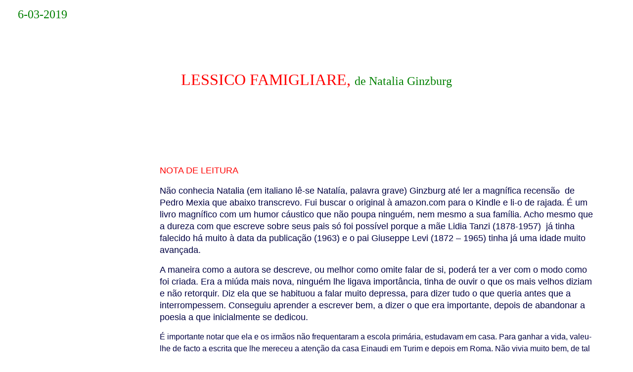

--- FILE ---
content_type: text/html
request_url: https://arlindo-correia.org/060319.html
body_size: 13445
content:
<!DOCTYPE html PUBLIC "-//W3C//DTD XHTML 1.0 Transitional//EN" "http://www.w3.org/TR/xhtml1/DTD/xhtml1-transitional.dtd">
<html xmlns="http://www.w3.org/1999/xhtml">

<head>
<meta content="pt" http-equiv="Content-Language" />
<meta content="text/html; charset=windows-1252" http-equiv="Content-Type" />
<title>Lessico Famigliare, di Natalia Ginzburg </title>
<style type="text/css">
.auto-style1 {
	font-size: x-large;
	color: #008000;
}
.auto-style13 {
	font-family: Georgia, "Times New Roman", Times, serif;
}
.auto-style62 {
	text-align: center;
	font-size: xx-large;
}
h4
	{margin-top:12.0pt;
	margin-right:0cm;
	margin-bottom:3.0pt;
	margin-left:0cm;
	line-height:107%;
	page-break-after:avoid;
	font-size:14.0pt;
	font-family:"Calibri",sans-serif;
	font-weight:bold;
}
a:link
	{color:blue;
	text-decoration:underline;
	text-underline:single;
}
h2
	{margin-top:12.0pt;
	margin-right:0cm;
	margin-bottom:3.0pt;
	margin-left:0cm;
	line-height:107%;
	page-break-after:avoid;
	font-size:14.0pt;
	font-family:"Calibri Light",sans-serif;
	font-weight:bold;
	font-style:italic;
}
h1
	{margin-right:0cm;
	margin-left:0cm;
	font-size:24.0pt;
	font-family:"Times New Roman",serif;
	font-weight:bold;
}
address
	{margin-bottom:.0001pt;
	font-size:12.0pt;
	font-family:"Times New Roman",serif;
	font-style:italic;
	margin-left: 0cm;
	margin-right: 0cm;
	margin-top: 0cm;
}
.auto-style91 {
	font-family: Tahoma;
	font-size: medium;
	color: #0000FF;
}
.auto-style104 {
	font-family: "Segoe UI", Tahoma, Geneva, Verdana, sans-serif;
	font-size: large;
	color: #FF0000;
}
.auto-style127 {
	color: #FF0000;
}
.auto-style130 {
	line-height: 24px;
	margin-top: 8px;
	margin-bottom: 8px;
}
.auto-style137 {
	margin-left: 20px;
	margin-top: 8px;
	margin-bottom: 8px;
}
.auto-style186 {
	margin-left: 20px;
	margin-top: 8px;
	margin-bottom: 8px;
	text-align: center;
}
.auto-style189 {
	margin-left: 20px;
	text-align: left;
}
.auto-style229 {
	text-align: center;
	font-size: xx-large;
	font-family: Calibri;
}
.auto-style231 {
	font-family: Arial, sans-serif;
	font-weight: bold;
	font-size: xx-large;
	color: #FF0000;
	margin-left: 20px;
}
.auto-style232 {
	font-family: Arial, sans-serif;
	font-size: 13.5pt;
	color: #800000;
	margin-left: 20px;
}
.auto-style233 {
	margin-left: 20px;
}
.auto-style234 {
	font-weight: bold;
	margin-left: 20px;
}
.auto-style235 {
	margin-left: 0.5cm;
}
.auto-style237 {
	font-family: Helvetica, sans-serif;
	font-size: medium;
	color: #C0C0C0;
	margin-left: 20px;
}
.auto-style239 {
	font-family: Cambria, Cochin, Georgia, Times, "Times New Roman", serif;
	font-size: large;
}
.auto-style240 {
	font-family: Cambria, Cochin, Georgia, Times, "Times New Roman", serif;
	font-style: italic;
	font-size: large;
	color: #21282D;
}
.auto-style242 {
	font-size: large;
}
.auto-style243 {
	font-family: "Segoe UI", Tahoma, Geneva, Verdana, sans-serif;
	font-size: large;
}
.auto-style245 {
	font-family: Cambria, Cochin, Georgia, Times, "Times New Roman", serif;
	font-size: x-large;
	color: #008000;
}
.auto-style246 {
	color: #330033;
}
.auto-style247 {
	color: #008080;
}
.auto-style248 {
	color: #333380;
}
.auto-style249 {
	color: blue;
	font-weight: bold;
}
.auto-style250 {
	color: blue;
}
.auto-style251 {
	color: maroon;
}
.auto-style253 {
	font-family: Helvetica, sans-serif;
	font-size: 14pt;
	color: #0000FF;
	margin-left: 20px;
}
.auto-style254 {
	color: #4E0000;
}
.auto-style255 {
	font-weight: bold;
	text-align: left;
	margin-left: 20px;
}
.auto-style256 {
	font-family: Cambria, Cochin, Georgia, Times, "Times New Roman", serif;
	font-size: large;
	color: #21282D;
}
.auto-style257 {
	color: #21282D;
}
.auto-style258 {
	color: green;
}
.auto-style259 {
	margin-left: 20px;
	line-height: 150%;
}
.auto-style260 {
	color: #003300;
}
.auto-style261 {
	font-weight: normal;
}
</style>
</head>

<body>

<p>&nbsp;&nbsp;&nbsp; <span class="auto-style1">&nbsp; 6-03-2019</span></p>
<p class="auto-style91">&nbsp;&nbsp; &nbsp;&nbsp;</p>
<p>&nbsp;</p>
<p class="auto-style229"><span class="auto-style127">LESSICO FAMIGLIARE,</span>
<span class="auto-style1">de Natalia Ginzburg</span></p>
<p class="auto-style62">&nbsp;</p>
<p itemprop="name" align="center" style="font-style: normal; font-variant-ligatures: normal; font-variant-caps: normal; letter-spacing: normal; orphans: 2; text-align: start; text-indent: 0px; text-transform: none; white-space: normal; widows: 2; word-spacing: 0px; -webkit-text-stroke-width: 0px; text-decoration-style: initial; text-decoration-color: initial; box-sizing: border-box; font-family: BryantProMedium; font-weight: 500; line-height: 36px; color: rgb(38, 38, 38); font-size: 36px; margin: 0px; background-color: rgb(255, 255, 255);">
&nbsp;</p>
<table border="0" width="100%" cellspacing="0" cellpadding="0" style="color: rgb(0, 0, 0); font-family: &quot;Times New Roman&quot;; font-size: medium; font-style: normal; font-variant-ligatures: normal; font-variant-caps: normal; font-weight: 400; letter-spacing: normal; orphans: 2; text-align: start; text-indent: 0px; text-transform: none; white-space: normal; widows: 2; word-spacing: 0px; -webkit-text-stroke-width: 0px; text-decoration-style: initial; text-decoration-color: initial;">
	<tr>
		<td class="auto-style13" style="width: 24%">&nbsp;</td>
		<td style="width: 1%" class="auto-style243">&nbsp;</td>
		<td style="width: 70%">
		<p class="auto-style104">NOTA DE LEITURA</p>
		<span class="auto-style130">
		<p class="MsoNormal">
		<span lang="PT" style="font-family: &quot;Segoe UI&quot;,sans-serif; color: #000042; mso-ansi-language: PT">
		<span class="auto-style242">N</span></span><span class="auto-style242"><span lang="PT" style="font-family: &quot;Segoe UI&quot;,sans-serif; mso-ascii-font-family: Calibri; color: #000042; mso-ansi-language: PT">ã</span><span lang="PT" style="font-family: &quot;Segoe UI&quot;,sans-serif; color: #000042; mso-ansi-language: PT">o 
		conhecia Natalia (em italiano l</span><span lang="PT" style="font-family: &quot;Segoe UI&quot;,sans-serif; mso-ascii-font-family: Calibri; color: #000042; mso-ansi-language: PT">ê</span><span lang="PT" style="font-family: &quot;Segoe UI&quot;,sans-serif; color: #000042; mso-ansi-language: PT">-se 
		Natal</span><span lang="PT" style="font-family: &quot;Segoe UI&quot;,sans-serif; mso-ascii-font-family: Calibri; color: #000042; mso-ansi-language: PT">í</span><span lang="PT" style="font-family: &quot;Segoe UI&quot;,sans-serif; color: #000042; mso-ansi-language: PT">a, 
		palavra grave) Ginzburg at</span><span lang="PT" style="font-family: &quot;Segoe UI&quot;,sans-serif; mso-ascii-font-family: Calibri; color: #000042; mso-ansi-language: PT">é</span><span lang="PT" style="font-family: &quot;Segoe UI&quot;,sans-serif; color: #000042; mso-ansi-language: PT"> 
		ler a magn</span><span lang="PT" style="font-family: &quot;Segoe UI&quot;,sans-serif; mso-ascii-font-family: Calibri; color: #000042; mso-ansi-language: PT">í</span><span lang="PT" style="font-family: &quot;Segoe UI&quot;,sans-serif; color: #000042; mso-ansi-language: PT">fica 
		recens</span><span lang="PT" style="font-family: &quot;Segoe UI&quot;,sans-serif; mso-ascii-font-family: Calibri; color: #000042; mso-ansi-language: PT">ã</span><span lang="PT" style="font-family: &quot;Times New Roman&quot;,serif; color: #000042; mso-ansi-language: PT">o</span><span lang="PT" style="font-family: &quot;Segoe UI&quot;,sans-serif; color: #000042; mso-ansi-language: PT"><span style="mso-spacerun:yes">&nbsp;
		</span>de Pedro Mexia que abaixo transcrevo. Fui buscar o original
		</span>
		<span lang="PT" style="font-family: &quot;Segoe UI&quot;,sans-serif; mso-ascii-font-family: Calibri; color: #000042; mso-ansi-language: PT">
		à</span><span lang="PT" style="font-family: &quot;Segoe UI&quot;,sans-serif; color: #000042; mso-ansi-language: PT"> 
		amazon.com para o Kindle e li-o de rajada. </span>
		<span lang="PT" style="font-family: &quot;Segoe UI&quot;,sans-serif; mso-ascii-font-family: Calibri; color: #000042; mso-ansi-language: PT">
		É</span><span lang="PT" style="font-family: &quot;Segoe UI&quot;,sans-serif; color: #000042; mso-ansi-language: PT"> 
		um livro magn</span><span lang="PT" style="font-family: &quot;Segoe UI&quot;,sans-serif; mso-ascii-font-family: Calibri; color: #000042; mso-ansi-language: PT">í</span><span lang="PT" style="font-family: &quot;Segoe UI&quot;,sans-serif; color: #000042; mso-ansi-language: PT">fico 
		com um humor c</span><span lang="PT" style="font-family: &quot;Segoe UI&quot;,sans-serif; mso-ascii-font-family: Calibri; color: #000042; mso-ansi-language: PT">á</span><span lang="PT" style="font-family: &quot;Segoe UI&quot;,sans-serif; color: #000042; mso-ansi-language: PT">ustico 
		que n</span><span lang="PT" style="font-family: &quot;Segoe UI&quot;,sans-serif; mso-ascii-font-family: Calibri; color: #000042; mso-ansi-language: PT">ã</span><span lang="PT" style="font-family: &quot;Segoe UI&quot;,sans-serif; color: #000042; mso-ansi-language: PT">o 
		poupa ningu</span><span lang="PT" style="font-family: &quot;Segoe UI&quot;,sans-serif; mso-ascii-font-family: Calibri; color: #000042; mso-ansi-language: PT">é</span><span lang="PT" style="font-family: &quot;Segoe UI&quot;,sans-serif; color: #000042; mso-ansi-language: PT">m, 
		nem mesmo a sua fam</span><span lang="PT" style="font-family: &quot;Segoe UI&quot;,sans-serif; mso-ascii-font-family: Calibri; color: #000042; mso-ansi-language: PT">í</span><span lang="PT" style="font-family: &quot;Segoe UI&quot;,sans-serif; color: #000042; mso-ansi-language: PT">lia. 
		Acho mesmo que a dureza com que escreve sobre seus pais s</span><span lang="PT" style="font-family: &quot;Segoe UI&quot;,sans-serif; mso-ascii-font-family: Calibri; color: #000042; mso-ansi-language: PT">ó</span><span lang="PT" style="font-family: &quot;Segoe UI&quot;,sans-serif; color: #000042; mso-ansi-language: PT"> 
		foi poss</span><span lang="PT" style="font-family: &quot;Segoe UI&quot;,sans-serif; mso-ascii-font-family: Calibri; color: #000042; mso-ansi-language: PT">í</span><span lang="PT" style="font-family: &quot;Segoe UI&quot;,sans-serif; color: #000042; mso-ansi-language: PT">vel 
		porque a m</span></span><span lang="PT" style="font-family: &quot;Segoe UI&quot;,sans-serif; mso-ascii-font-family: Calibri; color: #000042; mso-ansi-language: PT"><span class="auto-style242">ã</span></span><span class="auto-style242" lang="PT" style="font-family: &quot;Segoe UI&quot;,sans-serif; color: #000042; mso-ansi-language: PT">e 
		Lidia Tanzi (1878-1957)<span style="mso-spacerun:yes">&nbsp; </span>j</span><span lang="PT" style="font-family: &quot;Segoe UI&quot;,sans-serif; mso-ascii-font-family: Calibri; color: #000042; mso-ansi-language: PT"><span class="auto-style242">á</span></span><span class="auto-style242"><span lang="PT" style="font-family: &quot;Segoe UI&quot;,sans-serif; color: #000042; mso-ansi-language: PT"> 
		tinha falecido h</span><span lang="PT" style="font-family: &quot;Segoe UI&quot;,sans-serif; mso-ascii-font-family: Calibri; color: #000042; mso-ansi-language: PT">á</span><span lang="PT" style="font-family: &quot;Segoe UI&quot;,sans-serif; color: #000042; mso-ansi-language: PT"> 
		muito </span>
		<span lang="PT" style="font-family: &quot;Segoe UI&quot;,sans-serif; mso-ascii-font-family: Calibri; color: #000042; mso-ansi-language: PT">
		à</span><span lang="PT" style="font-family: &quot;Segoe UI&quot;,sans-serif; color: #000042; mso-ansi-language: PT"> 
		data da publica</span><span lang="PT" style="font-family: &quot;Segoe UI&quot;,sans-serif; mso-ascii-font-family: Calibri; color: #000042; mso-ansi-language: PT">çã</span><span lang="PT" style="font-family: &quot;Segoe UI&quot;,sans-serif; color: #000042; mso-ansi-language: PT">o 
		(1963) e o pai Giuseppe Levi (1872 </span>
		<span lang="PT" style="font-family: &quot;Segoe UI&quot;,sans-serif; mso-ascii-font-family: Calibri; color: #000042; mso-ansi-language: PT">
		–</span><span lang="PT" style="font-family: &quot;Segoe UI&quot;,sans-serif; color: #000042; mso-ansi-language: PT"> 
		1965) tinha j</span><span lang="PT" style="font-family: &quot;Segoe UI&quot;,sans-serif; mso-ascii-font-family: Calibri; color: #000042; mso-ansi-language: PT">á</span><span lang="PT" style="font-family: &quot;Segoe UI&quot;,sans-serif; color: #000042; mso-ansi-language: PT"> 
		uma idade muito avan</span></span><span lang="PT" style="font-family: &quot;Segoe UI&quot;,sans-serif; mso-ascii-font-family: Calibri; color: #000042; mso-ansi-language: PT"><span class="auto-style242">ç</span></span><span class="auto-style242" lang="PT" style="font-family: &quot;Segoe UI&quot;,sans-serif; color: #000042; mso-ansi-language: PT">ada.<span style="mso-spacerun:yes">&nbsp;
		</span><o:p></o:p></span></p>
		<p class="MsoNormal">
		<span lang="PT" style="font-family: &quot;Segoe UI&quot;,sans-serif; color: #000042; mso-ansi-language: PT">
		<span class="auto-style242">A maneira como a autora se descreve, ou 
		melhor como omite falar de si, poder</span></span><span class="auto-style242"><span lang="PT" style="font-family: &quot;Segoe UI&quot;,sans-serif; mso-ascii-font-family: Calibri; color: #000042; mso-ansi-language: PT">á</span><span lang="PT" style="font-family: &quot;Segoe UI&quot;,sans-serif; color: #000042; mso-ansi-language: PT"> 
		ter a ver com o modo como foi criada. Era a mi</span><span lang="PT" style="font-family: &quot;Segoe UI&quot;,sans-serif; mso-ascii-font-family: Calibri; color: #000042; mso-ansi-language: PT">ú</span><span lang="PT" style="font-family: &quot;Segoe UI&quot;,sans-serif; color: #000042; mso-ansi-language: PT">da 
		mais nova, ningu</span><span lang="PT" style="font-family: &quot;Segoe UI&quot;,sans-serif; mso-ascii-font-family: Calibri; color: #000042; mso-ansi-language: PT">é</span><span lang="PT" style="font-family: &quot;Segoe UI&quot;,sans-serif; color: #000042; mso-ansi-language: PT">m 
		lhe ligava import</span><span lang="PT" style="font-family: &quot;Segoe UI&quot;,sans-serif; mso-ascii-font-family: Calibri; color: #000042; mso-ansi-language: PT">â</span><span lang="PT" style="font-family: &quot;Segoe UI&quot;,sans-serif; color: #000042; mso-ansi-language: PT">ncia, 
		tinha de ouvir o que os mais velhos diziam e n</span><span lang="PT" style="font-family: &quot;Segoe UI&quot;,sans-serif; mso-ascii-font-family: Calibri; color: #000042; mso-ansi-language: PT">ã</span><span lang="PT" style="font-family: &quot;Segoe UI&quot;,sans-serif; color: #000042; mso-ansi-language: PT">o 
		retorquir. Diz ela que se habituou a falar muito depressa, para dizer 
		tudo o que queria antes que a interrompessem. Conseguiu aprender a 
		escrever bem, a dizer o que era importante, depois de abandonar a poesia 
		a que inicialmente se dedicou. </span>
		<span lang="PT" style="font-size:
12.0pt;font-family:&quot;Times New Roman&quot;,serif;mso-ansi-language:PT"><o:p></o:p>
		</span></p>
		<p class="MsoNormal">
		<span lang="PT" style="font-family: &quot;Segoe UI&quot;,sans-serif; mso-ascii-font-family: Calibri; color: #000042; mso-ansi-language: PT">
		É</span><span lang="PT" style="font-family: &quot;Segoe UI&quot;,sans-serif; color: #000042; mso-ansi-language: PT"> 
		importante notar que ela e os irm</span><span lang="PT" style="font-family: &quot;Segoe UI&quot;,sans-serif; mso-ascii-font-family: Calibri; color: #000042; mso-ansi-language: PT">ã</span><span lang="PT" style="font-family: &quot;Segoe UI&quot;,sans-serif; color: #000042; mso-ansi-language: PT">os 
		n</span><span lang="PT" style="font-family: &quot;Segoe UI&quot;,sans-serif; mso-ascii-font-family: Calibri; color: #000042; mso-ansi-language: PT">ã</span><span lang="PT" style="font-family: &quot;Segoe UI&quot;,sans-serif; color: #000042; mso-ansi-language: PT">o 
		frequentaram a escola prim</span><span lang="PT" style="font-family: &quot;Segoe UI&quot;,sans-serif; mso-ascii-font-family: Calibri; color: #000042; mso-ansi-language: PT">á</span><span lang="PT" style="font-family: &quot;Segoe UI&quot;,sans-serif; color: #000042; mso-ansi-language: PT">ria, 
		estudavam em casa. Para ganhar a vida, valeu-lhe de facto a escrita que 
		lhe mereceu a aten</span><span lang="PT" style="font-family: &quot;Segoe UI&quot;,sans-serif; mso-ascii-font-family: Calibri; color: #000042; mso-ansi-language: PT">çã</span><span lang="PT" style="font-family: &quot;Segoe UI&quot;,sans-serif; color: #000042; mso-ansi-language: PT">o 
		da casa Einaudi em Turim e depois em Roma. N</span><span lang="PT" style="font-family: &quot;Segoe UI&quot;,sans-serif; mso-ascii-font-family: Calibri; color: #000042; mso-ansi-language: PT">ã</span><span lang="PT" style="font-family: &quot;Segoe UI&quot;,sans-serif; color: #000042; mso-ansi-language: PT">o 
		vivia muito bem, de tal modo que, morto o primeiro marido, entregou os 
		tr</span><span lang="PT" style="font-family: &quot;Segoe UI&quot;,sans-serif; mso-ascii-font-family: Calibri; color: #000042; mso-ansi-language: PT">ê</span><span lang="PT" style="font-family: &quot;Segoe UI&quot;,sans-serif; color: #000042; mso-ansi-language: PT">s 
		filhos ao cuidado de sua m</span><span lang="PT" style="font-family: &quot;Segoe UI&quot;,sans-serif; mso-ascii-font-family: Calibri; color: #000042; mso-ansi-language: PT">ã</span></span><span lang="PT" style="font-family: &quot;Segoe UI&quot;,sans-serif; color: #000042; mso-ansi-language: PT"><span class="auto-style242">e.
		</span></span>
		<span lang="PT" style="font-size:12.0pt;
font-family:&quot;Segoe UI&quot;,sans-serif;mso-ansi-language:PT"><o:p></o:p>
		</span></p>
		<p class="MsoNormal">
		<span class="auto-style242" lang="PT" style="font-family: &quot;Segoe UI&quot;,sans-serif; color: #000042; mso-ansi-language: PT">
		Em 1969, com 53 anos, Natalia Ginzburg iniciou o<span style="mso-spacerun:yes">&nbsp;
		</span>activismo pol</span><span lang="PT" style="font-family: &quot;Segoe UI&quot;,sans-serif; mso-ascii-font-family: Calibri; color: #000042; mso-ansi-language: PT"><span class="auto-style242">í</span></span><span class="auto-style242"><span lang="PT" style="font-family: &quot;Segoe UI&quot;,sans-serif; color: #000042; mso-ansi-language: PT">tico 
		de esquerda que a levou a ser eleita Deputada nas listas do Partido 
		Comunista em 1983.</span><span lang="PT" style="font-size:18.0pt;
font-family:&quot;Times New Roman&quot;,serif;mso-ansi-language:PT"><o:p></o:p></span></p>
		</span>
		<span lang="PT" style="line-height: 107%; font-family: &quot;Segoe UI&quot;,sans-serif; mso-fareast-font-family: &quot;Times New Roman&quot;; color: #000042; mso-ansi-language: PT; mso-fareast-language: EN-US; mso-bidi-language: AR-SA">
		<span class="auto-style242">Faleceu na noite de 6 para 7 de Outubro de 
		1991</span></span><span lang="PT" style="font-size:18.0pt;line-height:107%;font-family:&quot;Segoe UI&quot;,sans-serif;
mso-fareast-font-family:&quot;Times New Roman&quot;;color:#000042;mso-ansi-language:PT;
mso-fareast-language:EN-US;mso-bidi-language:AR-SA">.</span><p class="MsoNormal">
		&nbsp;</p>
		</td>
		<td>&nbsp;</td>
	</tr>
</table>
<p style="color: rgb(0, 0, 0); font-size: medium; font-style: normal; font-variant-ligatures: normal; font-variant-caps: normal; font-weight: 400; letter-spacing: normal; orphans: 2; text-align: start; text-indent: 0px; text-transform: none; white-space: normal; widows: 2; word-spacing: 0px; -webkit-text-stroke-width: 0px; text-decoration-style: initial; text-decoration-color: initial;" class="auto-style13">
&nbsp;</p>
&nbsp;<p class="auto-style186">
<img alt="" height="131" src="Expresso_todo.png" width="366" /></p>
<p class="auto-style189"><span style="font-size: 14.0pt; line-height: 107%"><!--[if gte vml 1]><v:shapetype
 id="_x0000_t75" coordsize="21600,21600" o:spt="75" o:preferrelative="t"
 path="m@4@5l@4@11@9@11@9@5xe" filled="f" stroked="f">
 <v:stroke joinstyle="miter" xmlns:v="urn:schemas-microsoft-com:vml"/>
 <v:formulas>
  <v:f eqn="if lineDrawn pixelLineWidth 0" xmlns:v="urn:schemas-microsoft-com:vml"/>
  <v:f eqn="sum @0 1 0" xmlns:v="urn:schemas-microsoft-com:vml"/>
  <v:f eqn="sum 0 0 @1" xmlns:v="urn:schemas-microsoft-com:vml"/>
  <v:f eqn="prod @2 1 2" xmlns:v="urn:schemas-microsoft-com:vml"/>
  <v:f eqn="prod @3 21600 pixelWidth" xmlns:v="urn:schemas-microsoft-com:vml"/>
  <v:f eqn="prod @3 21600 pixelHeight" xmlns:v="urn:schemas-microsoft-com:vml"/>
  <v:f eqn="sum @0 0 1" xmlns:v="urn:schemas-microsoft-com:vml"/>
  <v:f eqn="prod @6 1 2" xmlns:v="urn:schemas-microsoft-com:vml"/>
  <v:f eqn="prod @7 21600 pixelWidth" xmlns:v="urn:schemas-microsoft-com:vml"/>
  <v:f eqn="sum @8 21600 0" xmlns:v="urn:schemas-microsoft-com:vml"/>
  <v:f eqn="prod @7 21600 pixelHeight" xmlns:v="urn:schemas-microsoft-com:vml"/>
  <v:f eqn="sum @10 21600 0" xmlns:v="urn:schemas-microsoft-com:vml"/>
 </v:formulas>
 <v:path o:extrusionok="f" gradientshapeok="t" o:connecttype="rect" xmlns:v="urn:schemas-microsoft-com:vml"/>
 <o:lock v:ext="edit" aspectratio="t" xmlns:o="urn:schemas-microsoft-com:office:office"/>
</v:shapetype><v:shape id="_x0000_i1025" type="#_x0000_t75" style='width:230.25pt;
 height:236.25pt'>
 <v:imagedata src="clip_image001.png"
  o:title="" xmlns:v="urn:schemas-microsoft-com:vml"/>
</v:shape><![endif]--><o:p>&nbsp;</o:p></span></p>
<p class="auto-style233">
<span class="auto-style239" lang="PT" style="mso-ansi-language:PT">Expresso n.</span><span class="auto-style239" lang="PT" style="mso-ascii-font-family: Calibri; mso-ansi-language: PT">º</span><span class="auto-style239" lang="PT" style="mso-ansi-language:PT"> 
2415, de 9-2-2019<o:p></o:p></span></p>
<p class="auto-style233">
<span class="auto-style245" lang="PT" style="mso-ansi-language:PT">Parece que os 
estou a ouvir<o:p></o:p></span></p>
<p class="auto-style233"><span lang="PT" style="mso-ansi-language:PT"><o:p>&nbsp;</o:p></span></p>
<p class="auto-style233">
<o:p></o:p>
<span class="auto-style242" lang="PT" style="font-family: &quot;Arial&quot;,sans-serif; color: #CE8A14; mso-ansi-language: PT">
Num belíssimo livro de memórias, Natalia Ginzburg escreveu sobre histórias da 
sua família, situações iguais às de tanta gente, às de toda a gente<o:p></o:p></span></p>
<p class="auto-style233">
<o:p></o:p></p>
<p align="center" class="auto-style233">
<span class="auto-style250" lang="PT" style="font-size: 12.0pt; font-family: &quot;Arial&quot;,sans-serif; text-transform: uppercase; letter-spacing: .35pt; border: none windowtext 1.0pt; mso-border-alt: none windowtext 0cm; padding: 0cm; mso-ansi-language: PT">
TEXTO</span><span class="auto-style249" lang="PT" style="font-size: 12.0pt; font-family: &quot;Arial&quot;,sans-serif; text-transform: uppercase; letter-spacing: .35pt; mso-ansi-language: PT">&nbsp;</span><span class="auto-style250" lang="PT" style="font-size: 12.0pt; font-family: &quot;Arial&quot;,sans-serif; text-transform: uppercase; letter-spacing: .35pt; mso-ansi-language: PT">PEDRO 
MEXIA<o:p></o:p></span></p>
<p align="center" class="auto-style234">
<span lang="PT" style="font-size:12.0pt;font-family:&quot;Arial&quot;,sans-serif;color:black;text-transform:
uppercase;letter-spacing:.35pt;mso-ansi-language:PT"><o:p>&nbsp;</o:p></span></p>
<p align="center" class="auto-style234">
<span lang="PT" style="font-size:12.0pt;font-family:&quot;Arial&quot;,sans-serif;color:black;text-transform:
uppercase;letter-spacing:.35pt;mso-ansi-language:PT"><o:p>&nbsp;</o:p></span></p>
<p class="auto-style233">
<span class="auto-style246" lang="PT" style="font-size:15.0pt;
font-family:&quot;Arial&quot;,sans-serif;text-transform:uppercase;mso-ansi-language:PT">
LÉXICO FAMILIAR<o:p></o:p></span></p>
<p class="auto-style233">
<span class="auto-style246" lang="PT" style="font-size:15.0pt;
font-family:&quot;Arial&quot;,sans-serif;mso-ansi-language:PT">Natalia Ginzburg<o:p></o:p></span></p>
<p class="auto-style233">
<span class="auto-style246" lang="PT" style="font-size:15.0pt;
font-family:&quot;Arial&quot;,sans-serif;mso-ansi-language:PT">Relógio D’Água, 
2019, trad. Miguel Serras Pereira, 200 págs., <o:p></o:p></span></p>
<p class="auto-style233">
<span class="auto-style247" lang="PT" style="font-size:15.0pt;
font-family:&quot;Arial&quot;,sans-serif;mso-ansi-language:PT">Memórias<o:p></o:p></span></p>
<p align="center" class="auto-style234">
<span lang="PT" style="font-size:12.0pt;font-family:&quot;Arial&quot;,sans-serif;color:black;text-transform:
uppercase;letter-spacing:.35pt;mso-ansi-language:PT"><o:p>&nbsp;</o:p></span></p>
<p class="auto-style233">
<span class="auto-style248" lang="PT" style="font-size: 16.5pt; font-family: &quot;Georgia&quot;,serif; mso-ansi-language: PT">
Última de cinco irmãos de uma família burguesa de origem judaica instalada em 
Turim nos anos do fascismo, Natalia Ginzburg (1916-1991) escreveu romances 
autobiográficos lúcidos e límpidos, mas a sua melhor autobiografia é uma 
biografia dos outros. Em “Léxico Familiar” (1963) os outros é que importam, e o 
“eu” apaga-se, de modo que até instantes decisivos como o casamento da autora, o 
nascimento dos filhos, a prisão e morte do marido, aparecem de fugida, numa 
frase, meia frase. Ginzburg diz numa nota introdutória que não inventou nada, 
que escreveu aquilo de que se lembrava, tal como se lembrava; mas também nota 
que a memória é feita de fragmentos e lacunas, de omissões, e que por isso uma 
autobiografia se lê “como se fosse um romance”.<o:p></o:p></span></p>
<p class="auto-style233">
<span class="auto-style248" lang="PT" style="font-size: 16.5pt; font-family: &quot;Georgia&quot;,serif; mso-ansi-language: PT">
Boa parte dos acontecimentos evocados neste “Léxico” são situações familiares, 
iguais às de tanta gente, às de toda a gente. Irmãos desavindos, ciúmes, 
antipatias, ressentimentos, uma prima reaccionária, um tio suicida, dificuldades 
financeiras, objectos penhorados à socapa, viagens, projectos, divertimentos. O 
contraste entre a idealização e as questões práticas, ou entre as impressões e 
os factos, é uma constante. Tal como os detalhes domésticos: os móveis, almoços, 
vestidos. De entre os Levis destaca-se a figura do pai, o prof. Giuseppe Levi, 
cientista, socialista, homem de voz e riso tonitruantes. Um sujeito severo e 
irascível, sempre a catalogar as pessoas como “tontos”, “asnos”, “cafres” ou 
“trambolhos”. Não há qualquer hostilidade face a este pai de timbre forte e 
opiniões fortíssimas, que detestava quase tudo, fosse música, automóveis, 
pintores modernos, homossexuais, desportos, televisão; há a atitude abismada de 
uma miúda quieta e calada perante este modelo de exigência, rectidão e mau 
génio. E conhecemos então o contraponto aos “urros” e cóleras do pai: a mãe, 
Lídia, mais doce, sentimental, melodramática, propensa à decepção e ao tédio.<o:p></o:p></span></p>
<p class="auto-style233">
<span class="auto-style248" lang="PT" style="font-size: 16.5pt; font-family: &quot;Georgia&quot;,serif; mso-ansi-language: PT">
A história dos Levis é banal, não fossem as circunstâncias excepcionais do seu 
tempo. Ginzburg conta-as por acumulação de episódios, importantes e 
corriqueiros, cronologicamente fluidos, em texto corrido, sem capítulos. 
Primeiro as insignificâncias. Férias na montanha. Uma caixa de mahjong. Uma 
boneca chamada Olga. Leituras de Proust. A dialéctica patrões-empregadas. Bons e 
maus versos. Gente que troca os pronomes. Algumas dessas recordações são 
recorrentes e quase psicanalíticas, outras estão no texto porque sim, porque 
Ginzburg diz “lembro-me” e lembra-se. Lembra-se disto e daquilo, de vivos e 
mortos, de personagens que às vezes aparecem ou desaparecem no espaço de um 
parágrafo, como a rapariga arrogante que se tornou a melhor amiga dela. E 
pessoas famosas, os Olivetti das máquinas de escrever, a filha de Modigliani, o 
editor Einaudi. Ou o escritor Cesare Pavese, irónico em tudo, mas tragicamente 
febril quando se apaixonava.<o:p></o:p></span></p>
<p class="auto-style233">
<span class="auto-style248" lang="PT" style="font-size: 16.5pt; font-family: &quot;Georgia&quot;,serif; mso-ansi-language: PT">
Este “Léxico”, tal como a memória, não tem uma estrutura nítida, reconhecível, 
mas notamos um propósito, um sublinhado: a personalidade e as idiossincrasias do 
pai, a coragem dos antifascistas como os Levis e os Ginzburgs, os esplendores e 
melancolias de Turim, os bombardeamentos, os silêncios do após-guerra. E o 
léxico de cada família, que é aquilo que as distingue, que as define. Porque não 
há duas famílias com o mesmo vocabulário, as mesmas referências, os mesmos 
tiques verbais: “Basta uma palavra, uma frase: uma dessas frases antigas, 
ouvidas e repetidas infinitas vezes, no tempo da nossa infância. Basta dizermos: 
‘Não viemos a Bérgamo para passear’ ou ‘a que é que fede o ácido sulfídrico’, 
para redescobrirmos no mesmo instante as nossas relações de outrora, e a nossa 
infância e juventude, indissoluvelmente ligadas a essas palavras.” Tais frases e 
expressões, estribilhos quase míticos, a “lã de Neuberg”, as “maçãs carpendue”, 
o “ilustre Signor Lipmann”, surgem em determinado contexto, mas depois tornam-se 
um hieróglifo, um memento, uma partitura, fundamentos da unidade familiar 
preservados contra o tempo e a História. Para que alguém, em família, se 
reconheça e diga: já ouvi esta história, lembras-te desta vez, parece que os 
estou a ouvir.<o:p></o:p></span></p>
<p class="auto-style189">
<span class="auto-style251" lang="PT" style="font-size: 13.5pt; font-family: &quot;Arial&quot;,sans-serif; mso-ansi-language: PT">
Pedro Mexia escreve de acordo com a antiga ortografia<o:p></o:p></span></p>
<p align="center" class="auto-style233">
<o:p></o:p>
</p>
<p class="auto-style259">
<span class="auto-style260" lang="PT" style="font-size: 12.0pt; font-family: &quot;Arial&quot;,sans-serif; mso-ansi-language: PT; mso-bidi-font-weight: bold">
No mesmo número do Expresso, na sua crónica habitual no final da Revista, Pedro 
Mexia faz referência a uma posição interessante da autora italiana. Dizia ela que deveria ser permitido afixar o 
crucifixo nas escolas (mas não obrigatório) porque a cruz representa a revolução 
cristã, algo que não se pode apagar. Por isso datamos o tempo antes de Cristo e 
depois de Cristo. <o:p></o:p></span></p>
<p class="auto-style233">
<span class="auto-style260" lang="PT" style="font-size: 12.0pt; font-family: &quot;Arial&quot;,sans-serif; mso-ansi-language: PT; mso-bidi-font-weight: bold">
O texto foi publicado no jornal L’Unità em </span>
<span class="auto-style260" lang="PT" style="font-size: 12.0pt; font-family: &quot;Arial&quot;,sans-serif; background: white; mso-ansi-language: PT">
22 de Março de 1988 e pode ser .lido em</span><span lang="PT" style="font-size: 12.0pt; font-family: &quot;Arial&quot;,sans-serif; color: #2D2D2D; background: white; mso-ansi-language: PT">
</span>
<span lang="PT" style="font-size:12.0pt;
font-family:&quot;Arial&quot;,sans-serif;color:black;mso-ansi-language:PT;mso-bidi-font-weight:
bold">
<a href="https://www.ecodibergamo.it/stories/Cronaca/99173_un_articolo_di_natalia_ginzburg_quella_croce_rappresenta_tutti/">
https://www.ecodibergamo.it/stories/Cronaca/99173_un_articolo_di_natalia_ginzburg_quella_croce_rappresenta_tutti/</a><o:p> </o:p>
</span></p>
<p class="auto-style189">
<o:p></o:p>
</p>
<p align="center" class="auto-style233">
<o:p></o:p>
</p>
<p align="center" class="auto-style231">
<o:p>Sconfinare</o:p></p>
<p align="center" class="auto-style232">
<o:p>è il giornale creato dagli studenti di Scienze Internazionali e 
Diplomatiche di Gorizia</o:p></p>
<p align="center" class="auto-style233">
<o:p></o:p>
</p>
<p class="auto-style237">16 Novembre 2015</p>
<p class="auto-style233">
<span class="auto-style127" lang="IT" style="font-size: 24.0pt; font-family: &quot;Helvetica&quot;,sans-serif; mso-bidi-font-family: Helvetica; mso-font-kerning: 18.0pt; mso-ansi-language: IT">
Sconfinare tra le righe: Lessico Famigliare – Natalia Ginzburg<o:p></o:p></span></p>
<div style="mso-element: para-border-div; border-top: dotted #EBEBEB 1.0pt; border-left: none; border-bottom: dotted #EBEBEB 1.0pt; border-right: none; mso-border-top-alt: dotted #EBEBEB .75pt; mso-border-bottom-alt: dotted #EBEBEB .75pt; padding: 4.0pt 0cm 4.0pt 0cm; background: white">
</div>
<p class="auto-style253">Benedetta Oberti</p>
<p class="auto-style233">
<span class="auto-style254" lang="IT" style="font-size: 14.0pt; font-family: &quot;Helvetica&quot;,sans-serif; mso-bidi-font-family: Helvetica; mso-ansi-language: IT">
Natalia Ginzburg è stata una di quelle autrici il cui nome era solito 
presentarmisi, fare un giro e poi puntualmente tornare, nelle più svariate 
circostanze. Tutti questi sfuggevoli incontri hanno finito per creare una certa 
familiarità. Tuttavia, ahimè, non mi sono mai addentrata nella lettura di niente 
di suo.<o:p></o:p></span></p>
<p class="auto-style233">
<span class="auto-style254" lang="IT" style="font-size: 14.0pt; font-family: &quot;Helvetica&quot;,sans-serif; mso-bidi-font-family: Helvetica; mso-ansi-language: IT">
Quando una delle scorse domeniche d’autunno, spulciando in una bancarella, il 
mio occhio s’è nuovamente imbattuto, sul dorso consunto di un libro, nelle 
parole “lessico famigliare, Natalia Ginzburg”, non me la sono più sentita di 
ignorare il richiamo.<o:p></o:p></span></p>
<p class="auto-style233">
<span class="auto-style254" lang="IT" style="font-size: 14.0pt; font-family: &quot;Helvetica&quot;,sans-serif; mso-bidi-font-family: Helvetica; mso-ansi-language: IT">
Lessico Famigliare è stato pubblicato per la prima volta nel 1963 ed è uno dei 
libri che per la loro particolarità ha avuto importanti riflessi, prolungati nel 
tempo, sia a livello di critica che di lettori. Già il titolo fa luce sul 
contenuto, due parole e l’intera trama è perfettamente delineata. Famigliare: la 
storia è quella dei Levi (cognome da nubile di Natalia) a cavallo delle due 
guerre mondiali; la trovata della Ginzburg è quella di aver snodato i principali 
avvenimenti che ebbero come attori padre madre e fratelli servendosi dei modi di 
dire e delle espressioni gergali che fecero di quelle sei persone la Famiglia 
Levi. Ed ecco allora spiegato anche il senso di “lessico”.<o:p></o:p></span></p>
<p class="auto-style233">
<span class="auto-style254" lang="IT" style="font-size: 14.0pt; font-family: &quot;Helvetica&quot;,sans-serif; mso-bidi-font-family: Helvetica; mso-ansi-language: IT">
Fin dalle prime righe l’impressione è quella di essere stati catapultati 
indietro nel tempo, anni ’20, via Panigaglia, Torino. La linearità e la 
pacatezza proprie dell’autrice, che si tiene ben lontana dall’usare per il suo 
racconto uno sguardo troppo personale, fan si che al lettore paia di guardare 
dal buco della serratura cosa succede fra le quattro mura di casa Levi, senza la 
mediazione dello sguardo troppo soggettivo dell’autrice. É la stessa Ginzburg a 
scrivere, nella premessa al libro: “Non avevo voglia di parlare di me. Questa 
non è la mia storia ma piuttosto, pur con vuoti e con lacune, la storia della 
mia famiglia”. Una lettura veloce e poco interessata potrebbe far pensare al 
libro come ad una fredda e distaccata cronaca di eventi ma non è così. Trapela 
intimità e l’approccio è quello di chi, finita un’era, quella della giovinezza, 
rivolge lo sguardo indietro, nei ricordi, caldi e accoglienti, un po’ 
nostalgici. Seppur quindi la narrazione sia piuttosto asciutta, chi legge non è 
precluso dal sentirsi lo stesso pianamente coinvolto e inserito in quello che 
succede. Un esempio: a pagina 167 bastano due righe e Leone Ginzburg, marito di 
Natalia, muore. Non viene detto molto, la storia continua senza interruzioni, 
senza parole di tenerezza nei confronti dell’uomo con cui la scrittrice ha 
condiviso tanto, continua perché così allora continuò anche la vita che mica 
aspetta, va avanti. L’effetto sul lettore è però l’opposto: su quelle poche 
parole non ci si può che fermare, e rileggerle, e sentirsi dispiaciuti, quasi 
più di quanto sembri esserlo lei, Natalia.<o:p></o:p></span></p>
<p class="auto-style233">
<span class="auto-style254" lang="IT" style="font-size: 14.0pt; font-family: &quot;Helvetica&quot;,sans-serif; mso-bidi-font-family: Helvetica; mso-ansi-language: IT">
Altra caratteristica rilevante del libro è il modo con cui l’autrice riesce a 
far entrare con la massima naturalezza fra le righe di quello che sta scrivendo 
personaggi del calibro di Cesare Pavese, Drusilla Tanzi o ancora, di Turati. Lo 
fa con una certa maestria tanto che diviene quasi divertente, mentre si legge, 
andare a caccia di quelle notorietà nascoste. Ecco perciò che dietro all’amico 
pensieroso della casa editrice che cammina per strada mangiando ciliegie e 
sputandone i noccioli contro i muri si cela Pavese; Turati è l’ omone dalla 
folta barba che si muove cauto per i corridoi di casa, che ogni tanto dorme nel 
letto del fratello Mario e che un giorno sparisce. Ed infine Drusilla Tanzi, la 
zia che rompeva sempre gli occhiali.<o:p></o:p></span></p>
<p class="auto-style233">
<span class="auto-style254" lang="IT" style="font-size: 14.0pt; font-family: &quot;Helvetica&quot;,sans-serif; mso-bidi-font-family: Helvetica; mso-ansi-language: IT">
Nel frattempo la narrazione va avanti senza che non manchino nemmeno chiari 
riferimenti alla situazione politica e storica di quegli anni. In più pagine la 
tensione è palpabile, amici e familiari vengono incarcerati: sono quasi tutti 
antifascisti e attivi sul fronte della Resistenza. La stessa Ginzburg è mandata 
al confino. Tuttavia l’autrice mai abbandona quel suo scrivere posato, per nulla 
concitato, anche quando gli eventi alla base lo sono. Le pagine vengono 
sfogliate e presto si arriva alla fine, il cerchio si chiude e il lettore viene 
congedato così com’era stato accolto: con una di quelle frasi antiche, ripetute 
più volte, linfa della famiglia Levi, la loro spina dorsale.<o:p></o:p></span></p>
<p class="auto-style233">
<span class="auto-style254" lang="IT" style="font-size: 14.0pt; font-family: &quot;Helvetica&quot;,sans-serif; mso-bidi-font-family: Helvetica; mso-ansi-language: IT">
“Ah non cominciamo adesso col Barbison! Quante volte l’ho sentita contare questa 
storia!”<o:p></o:p></span></p>
<p class="auto-style233">
<span lang="IT" style="font-size:14.0pt;font-family:&quot;Helvetica&quot;,sans-serif;mso-bidi-font-family:
Helvetica;color:black;mso-ansi-language:IT"><o:p>&nbsp;</o:p></span></p>
<p class="auto-style233">
<o:p></o:p>
</p>
<p align="center" class="auto-style234">
<span lang="PT" style="font-size:13.5pt;font-family:&quot;Arial&quot;,sans-serif;color:black;mso-ansi-language:
PT"><o:p>&nbsp;</o:p></span></p>
<h2 class="auto-style235">
<span class="auto-style127" lang="IT" style="font-size: 19.5pt; line-height: 107%; font-family: &quot;ralewayregular&quot;,serif; mso-ansi-language: IT; font-weight: normal">
L’incontro fra Natalia Ginzburg e Gabriele Baldini (Pen Review, n. 35 luglio 
2016)<o:p></o:p></span></h2>
<p align="center" class="auto-style234">
<span lang="IT" style="font-size:13.5pt;font-family:&quot;Arial&quot;,sans-serif;color:black;mso-ansi-language:
IT"><o:p>&nbsp;</o:p></span></p>
<p class="auto-style255">
<span class="auto-style258" lang="PT" style="font-size: 13.5pt; font-family: &quot;Arial&quot;,sans-serif; mso-ansi-language: PT">
De</span><span lang="PT" style="font-size:13.5pt;font-family:&quot;Arial&quot;,sans-serif;color:black;mso-ansi-language:
PT"> <span style="mso-spacerun:yes">&nbsp;&nbsp;&nbsp;</span><span class="auto-style261"><a href="http://www.sandrapetrignani.it/?p=4379">http://www.sandrapetrignani.it/?p=4379</a></span><o:p></o:p></span></p>
<p align="center" class="auto-style234">
<span lang="PT" style="font-size:13.5pt;font-family:&quot;Arial&quot;,sans-serif;color:black;mso-ansi-language:
PT"><o:p>&nbsp;</o:p></span></p>
<p align="center" class="auto-style234">
<span lang="IT" style="font-size:13.5pt;font-family:&quot;Arial&quot;,sans-serif;color:black;mso-ansi-language:
IT"><o:p>&nbsp;</o:p></span></p>
<p class="auto-style233">
<span class="auto-style256" lang="IT" style="mso-ansi-language: IT">Nata il 14 
luglio del 1916 (se ne celebra quest’anno il centenario), Natalia Ginzburg aveva 
33 anni quando, il 5 dicembre del ‘49, annuncia alla sua amica Ludovica Nagel: 
«Mi sposo con un uomo che si chiama Gabriele Baldini». Glielo descrive 
accuratamente: «Ha trent’anni, i capelli castani e gli occhi marroni e la 
barba». E aggiunge in un soffio: «Io gli voglio molto bene e sono felice». 
L’aveva conosciuto quattro anni prima, quando «compariva qualche volta in via 
Uffici del Vicario», nella sede romana della Einaudi, per cui lavoravano sia 
Natalia sia la Nagel, ed era stato anche segretario di redazione della rivista 
«Aretusa», diretta da Carlo Muscetta, su cui la Ginzburg aveva pubblicato, nel 
marzo del ‘45, il racconto&nbsp;<i><span style="border:none windowtext 1.0pt;mso-border-alt:none windowtext 0cm;
padding:0cm">Inverno in Abruzzo</span></i>. Era bellissimo Baldini da giovane, 
lo ricordano tutti quelli che l’hanno conosciuto in quel periodo. Lo ricorda la 
stessa Ginzburg che ne dà questo ritratto in&nbsp;<i><span style="border:none windowtext 1.0pt;
mso-border-alt:none windowtext 0cm;padding:0cm">Lui e io</span></i>(raccolto in&nbsp;<i><span style="border:none windowtext 1.0pt;mso-border-alt:none windowtext 0cm;
padding:0cm">Le piccole virtù</span></i>): «Era, da ragazzo, bello, magro, 
esile, non aveva allora la barba, ma lunghi morbidi baffi; e rassomigliava 
all’attore Robert Donat». Quando si ritrovano, lui è un po’ ingrassato e non 
somiglia più a Donat (quello di&nbsp;<i><span style="border:none windowtext 1.0pt;
mso-border-alt:none windowtext 0cm;padding:0cm">Addio, Mr. Chips</span></i>), 
«ma piuttosto a Balzac». </span><span class="auto-style256">E dove avviene 
questo secondo fatale incontro?</span><span class="auto-style257"><o:p>&nbsp;</o:p></span></p>
<p class="auto-style233">
<span class="auto-style256" lang="IT" style="mso-ansi-language: IT">E’ sempre la 
scrittrice a riferirlo all’amica (in&nbsp;<i><span style="border:none windowtext 1.0pt;mso-border-alt:none windowtext 0cm;
padding:0cm">Lettere a Ludovica</span></i>, a cura di Carlo Ginzburg, edizioni 
Archinto): «Ci siamo incontrati al congresso del Pen Club a Venezia, nel 
settembre scorso, e abbiamo deciso di sposarci dopo due giorni». Durante quel 
congresso veneziano, il XXI, nonché «uno dei più attesi» secondo il 
corrispondente del&nbsp;<i><span style="border:none windowtext 1.0pt;
mso-border-alt:none windowtext 0cm;padding:0cm">Times Literary Supplement</span></i>, 
viene nominato presidente dell’International Pen, Benedetto Croce, che ha 83 
anni e sostituisce il poeta </span>
<span class="auto-style256" lang="IT" style="mso-ansi-language: IT">belga, 
premio Nobel, Maurice Maeterlinck, morto qualche mese prima. Arrivano a Venezia, 
in quella occasione, circa 500 scrittori da tutto il mondo. Fra gli stranieri: 
Julien Benda, John Dos Passos, Alfred Döblin, Wystan Hugh Auden, Jules 
Supervielle, Stephen Spender e Kate O’Brien. Fra gli italiani noti all’estero: 
Mario Praz, Giuseppe Ungaretti, Alberto Moravia, Carlo Levi, Giuseppe Antonio 
Borgese e Ignazio Silone (presidente della sezione italiana del Pen). E, 
naturalmente, anche il trentenne Gabriele Baldini </span>
<span class="auto-style256" lang="IT" style="mso-bidi-font-family: &quot;Trebuchet MS&quot;; mso-ansi-language: IT">
–</span><span class="auto-style256" lang="IT" style="mso-ansi-language: IT"> 
che, sino ad allora, aveva pubblicato</span><span class="auto-style256" lang="IT" style="mso-bidi-font-family: &quot;Trebuchet MS&quot;; mso-ansi-language: IT">&nbsp;</span><span class="auto-style240" lang="IT" style="border: none windowtext 1.0pt; mso-border-alt: none windowtext 0cm; padding: 0cm; mso-ansi-language: IT">Panzini: 
saggio critico&nbsp;</span><span class="auto-style256" lang="IT" style="mso-ansi-language: IT">(1941) 
e&nbsp;<i><span style="border:none windowtext 1.0pt;
mso-border-alt:none windowtext 0cm;padding:0cm">Edgar Poe: studi&nbsp;</span></i>(1942) 
– e la trentatreenne Natalia Ginzburg, autrice de&nbsp;<i><span style="border:none windowtext 1.0pt;mso-border-alt:none windowtext 0cm;
padding:0cm">La strada che va in città e altri racconti&nbsp;</span></i>(1945) e di&nbsp;<i><span style="border:none windowtext 1.0pt;mso-border-alt:none windowtext 0cm;
padding:0cm">É stato così&nbsp;</span></i>(1947). Croce resta presidente sino al 
1952, quando si spegne a Napoli, nella biblioteca di casa.</span><span class="auto-style257"><o:p>&nbsp;</o:p></span></p>
<p class="auto-style233">
<span class="auto-style256" lang="IT" style="mso-ansi-language: IT">Finalmente, 
dunque, Natalia Ginzburg può dichiararsi «felice», dopo gli anni del lutto e del 
dolore. Leone Ginzburg, suo primo marito, padre dei suoi tre figli nati fra il 
’39 e il ’43, è morto all’inizio del ’44, imprigionato e torturato in carcere, 
come partigiano e come ebreo, per mano dei tedeschi che hanno occupato Roma 
città aperta. Lei sola ha potuto vederne il corpo martoriato, che ricordava il&nbsp;<i><span style="border:none windowtext 1.0pt;
mso-border-alt:none windowtext 0cm;padding:0cm">Cristo morto</span></i>&nbsp;del 
Mantegna. «E le mani erano quelle che spezzavano il pane e versavano il vino» 
aveva scritto in quell’anno infernale in una rara poesia,&nbsp;<i><span style="border:none windowtext 1.0pt;mso-border-alt:none windowtext 0cm;
padding:0cm">Memoria</span></i>, che finiva così: «E deserta è la tua 
giovinezza, spento il fuoco, vuota la casa».<o:p></o:p></span></p>
<p class="auto-style233">
<span class="auto-style256" lang="IT" style="mso-ansi-language: IT">Ora il 
fuoco, accanto a Gabriele, può di nuovo accendersi, la casa tornare a riempirsi 
di voci, di persone, di bambini. Lontano il periodo di disperazione e confusione 
in cui, avendo deciso di non uccidersi (ne aveva avuto la tentazione) e di non 
essere «diabolicamente infelice», ma soltanto inevitabilmente infelice, aveva 
cercato di innamorarsi di nuovo, votandosi all’umiliazione e alla sconfitta. Il 
tentato “suicidio” con i sonniferi («non capivo bene se volevo dormire molto a 
lungo o morire» ha scritto nel racconto autobiografico&nbsp;<i><span style="border:none windowtext 1.0pt;
mso-border-alt:none windowtext 0cm;padding:0cm">Estate</span></i>) accadde 
nell’estate del ’45 «per un uomo, ma poi anche per tante altre cose», per troppa 
infelicità appunto, perché aveva deciso di continuare a vivere, ma non ce la 
faceva e forse era lei che «guardava il volto di un morto e gli chiedeva 
perdono». L’aiutò in quella drammatica circostanza un’altra amica, 
l’intellettuale cattolica Angela Zucconi, che la convinse a intraprendere una 
terapia col suo psicanalista, che era Ernst Bernhard, protagonista di un altro 
racconto autobiografico,&nbsp;<i><span style="border:none windowtext 1.0pt;
mso-border-alt:none windowtext 0cm;padding:0cm">La mia psicanalisi</span></i>, 
scritto da Natalia Ginzburg qualche tempo dopo e raccolto in&nbsp;<i><span style="border:none windowtext 1.0pt;mso-border-alt:none windowtext 0cm;
padding:0cm">Mai devi domandarmi</span></i>. Le sedute non durano molto, il 
tempo di riprendersi e Natalia scappa da Roma, torna a Torino e si ricongiunge 
ai figli, che, non riuscendone a farsene carico, aveva affidato a sua madre. Un 
anno più tardi la ritroviamo di nuovo legata a qualcuno, «con pochi soldi, ma 
contenta» scrive ancora a Ludovica nel settembre del ’47.<o:p></o:p></span></p>
<p class="auto-style233">
<span class="auto-style256" lang="IT" style="mso-ansi-language: IT">Dall’estate, 
le dice, «voglio bene a un uomo, e lui vuole bene a me […] senza autolesionismi 
e senza trucchi». Non sappiamo chi sia quest’uomo. Forse Rocco Scotellaro, il 
giovane poeta lucano che in quel periodo si era fugacemente invaghito di lei, 
come rivelano i suoi diari? Ludovica Nagel, che oggi vive a Lugano ed è quasi 
centenaria, non se lo ricorda. Ma la sorpresa è che, l’anno successivo, Natalia 
cede al fascino di Salvatore Quasimodo, per il quale perde la testa in una 
relazione clandestina di quattro brucianti mesi. A distanza di molti anni dirà a 
un’amica molto più giovane, Marina Ceratto, compagna in quel periodo di Cesare 
Garboli, di essere stata così presa del poeta da faticare enormemente a 
staccarsene persino dopo le nozze con Maria Cumani.<o:p></o:p></span></p>
<p class="auto-style233">
<span class="auto-style256" lang="IT" style="mso-ansi-language: IT">Il 26 
febbraio del ‘94 (Natalia è morta da tre anni, Quasimodo da ventisei) il&nbsp;<i><span style="border:none windowtext 1.0pt;
mso-border-alt:none windowtext 0cm;padding:0cm">Corriere della Sera</span></i>&nbsp;fa 
uno scoop, rivelando l’amore segreto fra i due protagonisti della letteratura 
italiana. Sebastiano Grasso aveva avuto dal figlio del poeta, l’attore 
Alessandro, un mucchietto di lettere di Natalia a Quasimodo, che la giovane 
scrittrice gli inviava al Conservatorio di Milano, dove lui insegnava, perché 
non finissero nelle mani della Cumani, con cui viveva e che avrebbe sposato alla 
fine dell’anno. Sono testimonianza di un aspetto fragile, arreso e molto 
sensuale della futura autrice di&nbsp;<i><span style="border:none windowtext 1.0pt;
mso-border-alt:none windowtext 0cm;padding:0cm">Lessico famigliare</span></i>, 
caratteristiche che ritroviamo in tanti suoi personaggi femminili capaci però 
anche di imbizzarrite rivolte. Insomma, l’anglista Gabriele Baldini, con la sua 
travolgente esuberanza, la cultura sterminata, il celebre humour, la passione 
per il cinema e per il teatro, la tenerezza allegra verso i figli di lei, apre 
davvero nella vita della scrittrice un periodo nuovo che sarà pure molto fecondo 
sul lato creativo. Il matrimonio è celebrato a Torino nel 1950 nella chiesa di 
fronte all’appartamento di via Pallamaglio (quello di&nbsp;<i><span style="border:none windowtext 1.0pt;mso-border-alt:none windowtext 0cm;
padding:0cm">Lessico</span></i>). Nel decennio successivo la Ginzburg scrive 
opere importanti, come i romanzi&nbsp;<i><span style="border:none windowtext 1.0pt;
mso-border-alt:none windowtext 0cm;padding:0cm">Tutti i nostri ieri</span></i>&nbsp;e&nbsp;<i><span style="border:none windowtext 1.0pt;mso-border-alt:none windowtext 0cm;
padding:0cm">Le voci della sera</span></i>, i racconti lunghi&nbsp;<i><span style="border:none windowtext 1.0pt;mso-border-alt:none windowtext 0cm;
padding:0cm">Valentino</span></i>&nbsp;e&nbsp;<i><span style="border:none windowtext 1.0pt;
mso-border-alt:none windowtext 0cm;padding:0cm">Sagittario.&nbsp;</span></i> Intanto 
mette a punto una voce sempre più precisa, che cerca un’intonazione semplice e 
apparentemente sciatta, che non si cura di ripetizioni, anzi sembra cercarle, 
che intona dialoghi essenziali e si serve di sgrammaticature colloquiali per 
accendersi improvvisamente in triple, quadruple aggettivazioni, quasi a 
smentirsi. Contemporaneamente scrive per i giornali cercando un suo posto di 
opinionista “corsara” che diventerà sempre più forte e centrale nel tempo. Di 
questo percorso mostra, almeno in parte, il complesso itinerario la raccolta 
uscita adesso da Einaudi, per la preziosa cura di Domenico Scarpa, dal titolo&nbsp;<i><span style="border:none windowtext 1.0pt;mso-border-alt:none windowtext 0cm;
padding:0cm">Un’assenza. Racconti, memorie, cronache</span></i>&nbsp;che propone 
anche alcuni inediti. Un libro destinato non al grande pubblico, che ama 
soprattutto le opere più mature della Ginzburg, ma imprescindibile per i cultori 
e gli studiosi della scrittrice.<o:p></o:p></span></p>
<p class="auto-style233">
<span class="auto-style256" lang="IT" style="mso-ansi-language: IT">E’ apparso 
recentemente anche un essenziale volumetto di Giorgio Bertone, insegnante di 
letteratura italiana all’Università di Genova,&nbsp;<i><span style="border:none windowtext 1.0pt;mso-border-alt:none windowtext 0cm;
padding:0cm">Lessico per Natalia</span></i>&nbsp;(il melangolo), che attraverso 
alcune parole-chiave come «casa, tana, figli, silenzio, autobiografia etc.» 
costituisce un’ottima guida alla ricchissima opera, da&nbsp;<i><span style="border:none windowtext 1.0pt;mso-border-alt:none windowtext 0cm;
padding:0cm">Lessico</span></i>&nbsp;a&nbsp;<i><span style="border:none windowtext 1.0pt;
mso-border-alt:none windowtext 0cm;padding:0cm">Serena Cruz o la vera giustizia</span></i>, 
tutti esempi di espressioni letterarie che sarebbe impervio e improprio definire 
semplicemente “romanzi”.<o:p></o:p></span></p>
<p align="center" class="auto-style234">
<span lang="IT" style="font-size:13.5pt;font-family:&quot;Arial&quot;,sans-serif;color:black;mso-ansi-language:
IT"><o:p>&nbsp;</o:p></span></p>
<p align="center" class="auto-style233">
<o:p></o:p></p>
<p class="auto-style137">


 <script>
  (function(i,s,o,g,r,a,m){i['GoogleAnalyticsObject']=r;i[r]=i[r]||function(){
  (i[r].q=i[r].q||[]).push(arguments)},i[r].l=1*new Date();a=s.createElement(o),
  m=s.getElementsByTagName(o)[0];a.async=1;a.src=g;m.parentNode.insertBefore(a,m)
  })(window,document,'script','//www.google-analytics.com/analytics.js','ga');

  ga('create', 'UA-270745-1', 'arlindo-correia.com');
  ga('send', 'pageview');

</script>


</p>


</body>

</html>
